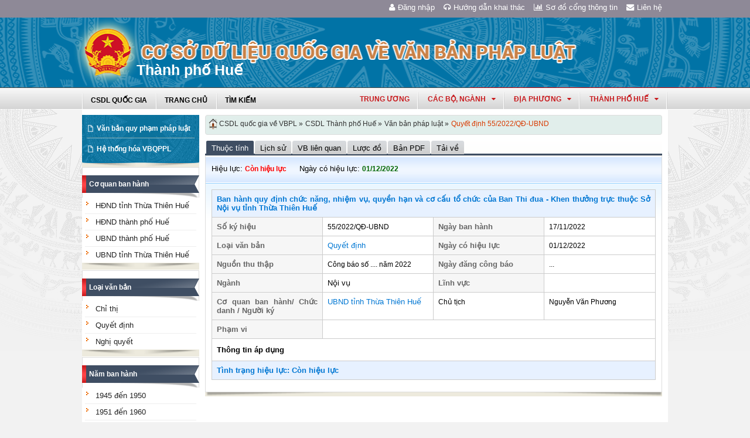

--- FILE ---
content_type: text/html; charset=utf-8
request_url: https://vbpl.vn/thuathienhue/Pages/vbpq-thuoctinh.aspx?ItemID=157647
body_size: 14686
content:
<!--Timer:00:00:00.0033693==UrlControls:\VBQPPL_UserControls\Publishing_22\uc_ThuocTinhVanBan.ascx.wpLoadUserControls_EnVi -->

<!DOCTYPE html >
<html lang="en" class="sb-init" dir="ltr">
    <head><meta http-equiv="X-UA-Compatible" content="IE=8" /><meta http-equiv="X-UA-Compatible" content="IE=edge" /><meta name="ProgId" content="SharePoint.WebPartPage.Document" /><meta name="WebPartPageExpansion" content="full" /><meta name="GENERATOR" content="Microsoft SharePoint" /><meta http-equiv="Content-type" content="text/html; charset=utf-8" /><meta http-equiv="Expires" content="0" />
        <title>
	
                Thừa Thiên Huế
            
</title>
        <!--MS-->
        <!--ME	-->
        
        <link rel="stylesheet" type="text/css" href="/_layouts/15/1033/styles/Themable/corev15.css?rev=vNdEJL6%2BwYC8DTL3JARWRg%3D%3D"/>
<link rel="stylesheet" type="text/css" href="/VBQPPL_UserControls/Resources/css/font-awesome/css/font-awesome.min.css"/>
<link rel="stylesheet" type="text/css" href="/VBQPPL_UserControls/Publishing_22/Resources/css/reset.css"/>
<link rel="stylesheet" type="text/css" href="/VBQPPL_UserControls/Publishing_22/Resources/css/jquery.cluetip.css"/>
<link rel="stylesheet" type="text/css" href="/VBQPPL_UserControls/Publishing_22/Resources/css/jquery.easySlider.css"/>
<link rel="stylesheet" type="text/css" href="/VBQPPL_UserControls/Publishing_22/Resources/css/styles.css"/>
<link rel="stylesheet" type="text/css" href="/VBQPPL_UserControls/Resources/css/jquery.multiSelect.css"/>
<link rel="stylesheet" type="text/css" href="/VBQPPL_UserControls/Resources/css/jquery.treeview.css"/>
<link rel="stylesheet" type="text/css" href="/VBQPPL_UserControls/Resources/css/jquery-ui-1.8.6.gray-green.css"/>
<link rel="stylesheet" type="text/css" href="/VBQPPL_UserControls/Resources/css/jquery.autocomplete.css"/>

        
        <script type="text/javascript" src="/ScriptResource.axd?d=9aHERpQHgtLmjnM5Bl82Wd915wnRSbKNcR39ffZPhUD6My8L2vqfldshkblYSaPRQ86NGTibaGXLAwfJP_6g86Fk_ivRPca1ZLSl_FLUsxJ4QGDGGvoGMN2EJSIANxzckGPurXbio__6QY__i1I81YDyreepWqLdU253BFvlWjLph3N-d5RV8bSittCTZl0p0&amp;t=49337fe8"></script>
<script type="text/javascript" src="/_layouts/15/blank.js?rev=ZaOXZEobVwykPO9g8hq%2F8A%3D%3D"></script>
<script type="text/javascript" src="/ScriptResource.axd?d=N4jw3SwDmx1zDqvhTas6g_XR3SGqgrtj3pPVnw-TONavBJCD89aSJp7CiV92HI6mmg33d_MGpF5qXhyxToCel8Sof4GkdxjRlK7xyy8hRh9ywRPFcs3aYSZ6razpNS6MN2AxCkuN5sWNQNjNdmmDUh1k9UTBo-vWHZfDESFMs0tIwAFDeHWpiUmiiw_p_5Ib0&amp;t=49337fe8"></script>
<link type="text/xml" rel="alternate" href="/thuathienhue/_vti_bin/spsdisco.aspx" />
            
            
            <link rel="canonical" href="https://vbpl.vn:443/thuathienhue/Pages/vbpq-thuoctinh.aspx?ItemID=157647" />
            
            
        <span id="DeltaSPWebPartManager">
            
        </span><meta charset="utf-8" />
        
        <!-- javascript -->
        <script src="/VBQPPL_UserControls/Resources/js/jquery-1.8.3.js" type="text/javascript">//<![CDATA[
        
        
        
        
        
        
        
        
        
        
        
        
        
        
        //]]></script>
        <script src="/VBQPPL_UserControls/Resources/js/jquery-ui-1.9.2.custom.min.js" type="text/javascript">//<![CDATA[
        
        
        
        
        
        
        
        
        
        
        
        
        
        
        //]]></script>
        <script src="/VBQPPL_UserControls/Resources/js/jquery.validate.js" type="text/javascript">//<![CDATA[
        
        
        
        
        
        
        
        
        
        
        
        
        
        
        //]]></script>
        <script src="/VBQPPL_UserControls/Resources/js/jquery.ui.datepicker-vi.js" type="text/javascript">//<![CDATA[
        
        
        
        
        
        
        
        
        
        
        
        
        
        
        //]]></script>
        <script src="/VBQPPL_UserControls/Resources/js/jquery.multiselect.js" type="text/javascript">//<![CDATA[
        
        
        
        
        
        
        
        
        
        
        
        
        
        
        //]]></script>
        <script src="/VBQPPL_UserControls/Resources/js/jquery.treeview.js" type="text/javascript">//<![CDATA[
        
        
        
        
        
        
        
        
        
        
        
        
        
        
        //]]></script>
        <script src="/VBQPPL_UserControls/Resources/js/jquery.autocomplete.js" type="text/javascript">//<![CDATA[
        
        
        
        
        
        
        
        
        
        
        
        
        
        
        //]]></script>
        <script src="/VBQPPL_UserControls/Resources/js/GridView.js" type="text/javascript">//<![CDATA[
        
        
        
        
        
        
        
        
        
        
        
        
        
        
        //]]></script>
        <script src="/VBQPPL_UserControls/Resources/js/QPortal.js" type="text/javascript">//<![CDATA[
        
        
        
        
        
        
        
        
        
        
        
        
        
        
        //]]></script>
        <script src="/VBQPPL_UserControls/Resources/js/siteScript.js" type="text/javascript">//<![CDATA[
        
        
        
        
        
        
        
        
        
        
        
        
        
        
        //]]></script>
        <script src="/VBQPPL_UserControls/Resources/js/jquery.address-1.5.js" type="text/javascript">//<![CDATA[
        
        
        
        
        
        
        
        
        
        
        
        
        
        
        //]]></script>
        <script src="/VBQPPL_UserControls/Resources/js/jquery.idTabs.min.js" type="text/javascript">//<![CDATA[
        
        
        
        
        
        
        
        
        
        
        
        
        
        
        //]]></script>
        <script src="/VBQPPL_UserControls/Resources/js/jquery.cluetip.all.min.js" type="text/javascript">//<![CDATA[
        
        
        
        
        
        
        
        
        
        
        
        
        
        
        //]]></script>
        <script src="/VBQPPL_UserControls/Resources/js/jquery.highlight-4.js" type="text/javascript">//<![CDATA[
        
        
        
        
        
        
        
        
        
        
        
        
        
        
        //]]></script>
        <!-- style -->
        <script type="text/javascript">//<![CDATA[
		$(document).ready(function(){
			$("a.jt").cluetip({
			cluetipClass: 'jtip',
			width:600
			});
		});
	
        
        
        
        
        
        
        
        
        
        
        
        
        //]]></script>
        
        <!--[if gte IE 9]>
        <link href="/VBQPPL_UserControls/Publishing_22/Resources/css/ie.css" media="screen, projection" rel="stylesheet" type="text/css" />
        <![endif]-->
        <!--[if IE 8]>
        <link href="/VBQPPL_UserControls/Publishing_22/Resources/css/ie8.css" media="screen, projection" rel="stylesheet" type="text/css" />
        <![endif]-->
        <!--[if lte IE 7]>
        <link href="/VBQPPL_UserControls/Publishing_22/Resources/css/ie7.css" media="screen, projection" rel="stylesheet" type="text/css" />
        <![endif]-->
        
        <!--Kết thúc style quản trị mới-->
        <style>//<![CDATA[
        	.top-navigation {background:url('/PublishingImages/VBPL-TN.png') no-repeat top left;}
        
        
        
        
        
        
        
        
        
        
        
        
        
        //]]></style>
        
        
        
        
        
        
    </head>
    <body onhashchange="if (typeof(_spBodyOnHashChange) != 'undefined') _spBodyOnHashChange();"><form method="post" action="./vbpq-thuoctinh.aspx?ItemID=157647" onsubmit="javascript:return WebForm_OnSubmit();" id="aspnetForm">
<div class="aspNetHidden">
<input type="hidden" name="_wpcmWpid" id="_wpcmWpid" value="" />
<input type="hidden" name="wpcmVal" id="wpcmVal" value="" />
<input type="hidden" name="MSOWebPartPage_PostbackSource" id="MSOWebPartPage_PostbackSource" value="" />
<input type="hidden" name="MSOTlPn_SelectedWpId" id="MSOTlPn_SelectedWpId" value="" />
<input type="hidden" name="MSOTlPn_View" id="MSOTlPn_View" value="0" />
<input type="hidden" name="MSOTlPn_ShowSettings" id="MSOTlPn_ShowSettings" value="False" />
<input type="hidden" name="MSOGallery_SelectedLibrary" id="MSOGallery_SelectedLibrary" value="" />
<input type="hidden" name="MSOGallery_FilterString" id="MSOGallery_FilterString" value="" />
<input type="hidden" name="MSOTlPn_Button" id="MSOTlPn_Button" value="none" />
<input type="hidden" name="__EVENTTARGET" id="__EVENTTARGET" value="" />
<input type="hidden" name="__EVENTARGUMENT" id="__EVENTARGUMENT" value="" />
<input type="hidden" name="__REQUESTDIGEST" id="__REQUESTDIGEST" value="noDigest" />
<input type="hidden" name="MSOSPWebPartManager_DisplayModeName" id="MSOSPWebPartManager_DisplayModeName" value="Browse" />
<input type="hidden" name="MSOSPWebPartManager_ExitingDesignMode" id="MSOSPWebPartManager_ExitingDesignMode" value="false" />
<input type="hidden" name="MSOWebPartPage_Shared" id="MSOWebPartPage_Shared" value="" />
<input type="hidden" name="MSOLayout_LayoutChanges" id="MSOLayout_LayoutChanges" value="" />
<input type="hidden" name="MSOLayout_InDesignMode" id="MSOLayout_InDesignMode" value="" />
<input type="hidden" name="_wpSelected" id="_wpSelected" value="" />
<input type="hidden" name="_wzSelected" id="_wzSelected" value="" />
<input type="hidden" name="MSOSPWebPartManager_OldDisplayModeName" id="MSOSPWebPartManager_OldDisplayModeName" value="Browse" />
<input type="hidden" name="MSOSPWebPartManager_StartWebPartEditingName" id="MSOSPWebPartManager_StartWebPartEditingName" value="false" />
<input type="hidden" name="MSOSPWebPartManager_EndWebPartEditing" id="MSOSPWebPartManager_EndWebPartEditing" value="false" />
<input type="hidden" name="__VIEWSTATE" id="__VIEWSTATE" value="/[base64]/pA==" />
</div>

<script type="text/javascript">
//<![CDATA[
var theForm = document.forms['aspnetForm'];
if (!theForm) {
    theForm = document.aspnetForm;
}
function __doPostBack(eventTarget, eventArgument) {
    if (!theForm.onsubmit || (theForm.onsubmit() != false)) {
        theForm.__EVENTTARGET.value = eventTarget;
        theForm.__EVENTARGUMENT.value = eventArgument;
        theForm.submit();
    }
}
//]]>
</script>


<script src="/WebResource.axd?d=8u8ehpYoNRsOqUgdWbLHCrGPH4YKLjyRN2hsxKMGGTItJdR2Y6dKnLrNx5r4WOuSFo8sK5ovhkyt0javvk-LU30gIIRifvDi6O0-llETXVs1&amp;t=637814905746327080" type="text/javascript"></script>


<script type="text/javascript">
//<![CDATA[
var MSOWebPartPageFormName = 'aspnetForm';
var g_presenceEnabled = true;
var g_wsaEnabled = false;
var g_wsaQoSEnabled = false;
var g_wsaQoSDataPoints = [];
var g_wsaLCID = 1033;
var g_wsaListTemplateId = 850;
var g_wsaSiteTemplateId = 'BLANKINTERNET#0';
var _fV4UI=true;var _spPageContextInfo = {webServerRelativeUrl: "\u002fthuathienhue", webAbsoluteUrl: "https:\u002f\u002fvbpl.vn\u002fthuathienhue", siteAbsoluteUrl: "https:\u002f\u002fvbpl.vn", serverRequestPath: "\u002fthuathienhue\u002fPages\u002fvbpq-thuoctinh.aspx", layoutsUrl: "_layouts\u002f15", webTitle: "Th\u1EEBa Thi\u00EAn Hu\u1EBF", webTemplate: "53", tenantAppVersion: "0", isAppWeb: false, Has2019Era: true, webLogoUrl: "_layouts\u002f15\u002fimages\u002fsiteicon.png", webLanguage: 1033, currentLanguage: 1033, currentUICultureName: "en-US", currentCultureName: "en-US", clientServerTimeDelta: new Date("2026-01-17T06:26:38.5153215Z") - new Date(), siteClientTag: "2991$$15.0.5529.1000", crossDomainPhotosEnabled:false, webUIVersion:15, webPermMasks:{High:16,Low:200769},pageListId:"{d8a74b80-361c-4578-96cb-56d0a36f6e05}",pageItemId:114, pagePersonalizationScope:1, alertsEnabled:false, siteServerRelativeUrl: "\u002f", allowSilverlightPrompt:'True'};var L_Menu_BaseUrl="/thuathienhue";
var L_Menu_LCID="1033";
var L_Menu_SiteTheme="null";
document.onreadystatechange=fnRemoveAllStatus; function fnRemoveAllStatus(){removeAllStatus(true)};var _spWebPartComponents = new Object();//]]>
</script>

<script src="/_layouts/15/blank.js?rev=ZaOXZEobVwykPO9g8hq%2F8A%3D%3D" type="text/javascript"></script>
<script type="text/javascript">
//<![CDATA[
(function(){

        if (typeof(_spBodyOnLoadFunctions) === 'undefined' || _spBodyOnLoadFunctions === null) {
            return;
        }
        _spBodyOnLoadFunctions.push(function() 
        {
          ExecuteOrDelayUntilScriptLoaded(
            function()
            {
              var pairs = SP.ScriptHelpers.getDocumentQueryPairs();
              var followDoc, itemId, listId, docName;
              for (var key in pairs)
              {
                if(key.toLowerCase() == 'followdocument') 
                  followDoc = pairs[key];
                else if(key.toLowerCase() == 'itemid') 
                  itemId = pairs[key];
                else if(key.toLowerCase() == 'listid') 
                  listId = pairs[key];
                else if(key.toLowerCase() == 'docname') 
                  docName = decodeURI(pairs[key]);
              } 

              if(followDoc != null && followDoc == '1' && listId!=null && itemId != null && docName != null)
              {
                SP.SOD.executeFunc('followingcommon.js', 'FollowDocumentFromEmail', function() 
                { 
                  FollowDocumentFromEmail(itemId, listId, docName);
                });
              }

            }, 'SP.init.js');

        });
    })();(function(){

        if (typeof(_spBodyOnLoadFunctions) === 'undefined' || _spBodyOnLoadFunctions === null) {
            return;
        }
        _spBodyOnLoadFunctions.push(function() {

            if (typeof(SPClientTemplates) === 'undefined' || SPClientTemplates === null || (typeof(APD_InAssetPicker) === 'function' && APD_InAssetPicker())) {
                return;
            }

            var renderFollowFooter = function(renderCtx,  calloutActionMenu)
            {
                if (renderCtx.ListTemplateType == 700) 
                    myDocsActionsMenuPopulator(renderCtx, calloutActionMenu);
                else
                    CalloutOnPostRenderTemplate(renderCtx, calloutActionMenu);

                var listItem = renderCtx.CurrentItem;
                if (typeof(listItem) === 'undefined' || listItem === null) {
                    return;
                }
                if (listItem.FSObjType == 0) {
                    calloutActionMenu.addAction(new CalloutAction({
                        text: Strings.STS.L_CalloutFollowAction,
                        tooltip: Strings.STS.L_CalloutFollowAction_Tooltip,
                        onClickCallback: function (calloutActionClickEvent, calloutAction) {
                            var callout = GetCalloutFromRenderCtx(renderCtx);
                            if (!(typeof(callout) === 'undefined' || callout === null))
                                callout.close();
                            SP.SOD.executeFunc('followingcommon.js', 'FollowSelectedDocument', function() { FollowSelectedDocument(renderCtx); });
                        }
                    }));
                }
            };

            var registerOverride = function(id) {
                var followingOverridePostRenderCtx = {};
                followingOverridePostRenderCtx.BaseViewID = 'Callout';
                followingOverridePostRenderCtx.ListTemplateType = id;
                followingOverridePostRenderCtx.Templates = {};
                followingOverridePostRenderCtx.Templates.Footer = function(renderCtx) {
                    var  renderECB;
                    if (typeof(isSharedWithMeView) === 'undefined' || isSharedWithMeView === null) {
                        renderECB = true;
                    } else {
                        var viewCtx = getViewCtxFromCalloutCtx(renderCtx);
                        renderECB = !isSharedWithMeView(viewCtx);
                    }
                    return CalloutRenderFooterTemplate(renderCtx, renderFollowFooter, renderECB);
                };
                SPClientTemplates.TemplateManager.RegisterTemplateOverrides(followingOverridePostRenderCtx);
            }
            registerOverride(101);
            registerOverride(700);
        });
    })();if (typeof(DeferWebFormInitCallback) == 'function') DeferWebFormInitCallback();function WebForm_OnSubmit() {
UpdateFormDigest('\u002fthuathienhue', 1440000);if (typeof(_spFormOnSubmitWrapper) != 'undefined') {return _spFormOnSubmitWrapper();} else {return true;};
return true;
}
//]]>
</script>

<div class="aspNetHidden">

	<input type="hidden" name="__VIEWSTATEGENERATOR" id="__VIEWSTATEGENERATOR" value="E75E4FE5" />
</div><script type="text/javascript">
//<![CDATA[
Sys.WebForms.PageRequestManager._initialize('ctl00$ScriptManager', 'aspnetForm', [], [], [], 90, 'ctl00');
//]]>
</script>

        
        
        
        
        <div class="hiddent-container" style="display: none;">
            <div id="dialog-form">
            </div>
            <div id="dialog-confirm">
            </div>
            <div id="dialog-message">
            </div>
            <div id="message-container">
            </div>
            <div id="dialog-form-4">
            </div>
            <div id="dialog-form-2">
            </div>
            <div id="dialog-form-3">
            </div>
        </div>
        <div id="wrapper">
            
            
            <!-- START:Wrapper -->
            <div id="header">
                
                <div id="ctl00_g_987b1618_aa94_4d8d_ab66_2dabff2f0941" __MarkupType="vsattributemarkup" __WebPartId="{987b1618-aa94-4d8d-ab66-2dabff2f0941}" WebPart="true" IsClosed="false">
	
	<!-- Global site tag (gtag.js) - Google Analytics --> 
<script async src="https://www.googletagmanager.com/gtag/js?id=UA-58617573-1"></script> 
<script> 
	window.dataLayer = window.dataLayer || []; 
	function gtag(){dataLayer.push(arguments);} 
	gtag('js', new Date()); 
	gtag('config', 'UA-58617573-1'); 
</script>

<div class="header-top">
	<div class="content-heder-top">
	<a href="/thuathienhue/Pages/hienthilienhe.aspx"><i class="fa fa-envelope" aria-hidden="true"></i>Liên hệ</a>
	<a href="/thuathienhue/Pages/sitemap.aspx"><i class="fa fa-bar-chart" aria-hidden="true"></i>Sơ đồ cổng thông tin</a>
	<a href="/huongdan/CSDLVanbanphapluat.html"><i class="fa fa-headphones" aria-hidden="true"></i>Hướng dẫn khai thác</a>
    
	<a href="/_layouts/authenticate.aspx?source=%252fthuathienhue%252fPages%252fvbpq-thuoctinh.aspx%253fItemID%253d157647"><i class="fa fa-user" aria-hidden="true"></i>Đăng nhập</a>
    
	</div>
</div>

</div>
                
                
                
                <span id="DeltaPlaceHolderMainBannerHolder">
                    
	<menu class="ms-hide">
	<ie:menuitem id="MSOMenu_Help" iconsrc="/_layouts/15/images/HelpIcon.gif" onmenuclick="MSOWebPartPage_SetNewWindowLocation(MenuWebPart.getAttribute('helpLink'), MenuWebPart.getAttribute('helpMode'))" text="Help" type="option" style="display:none">

	</ie:menuitem>
</menu>
  
   
                </span>
                
                
                <div id="ctl00_g_8f79ac3f_faf1_4cec_aa27_0b404369c1d1" __MarkupType="vsattributemarkup" __WebPartId="{8f79ac3f-faf1-4cec-aa27-0b404369c1d1}" WebPart="true" IsClosed="false">
	

<script type="text/javascript">
    $(document).ready(function () {
        //document.title = "Cơ sở dữ liệu quốc gia về văn bản quy phạm pháp luật Thành phố Huế";
    });
</script>
<style>

.banner {
  background: transparent url("/VBQPPL_UserControls/Resources/images/bannerTitle.png") no-repeat scroll center top !important;
  height: 100%;
  margin: auto;
  padding-left: 65px;
  max-width: 1000px;
}
.bannerEN {
  background: transparent url("/VBQPPL_UserControls/Resources/images/bannerTitleEN.png") no-repeat scroll center top !important;
  height: 100%;
  margin: auto;
  padding-left: 65px;
  max-width: 1000px;
}
</style>
<div id="content-banner">
    
        <div class="banner">
            <div style="padding-top: 55px; padding-left: 90px;">
                <p style="color: #CB2629; font-size: 25px; font-family: 'Times New Roman', Times, serif; z-index: 2;">Thành phố Huế</p>
            </div>
        </div>
    
</div>

</div>
                
                <div id="content-menu-top">
                    
                    <div id="ctl00_g_8df9da4a_4c18_4505_b02d_30d29613fcc3" __MarkupType="vsattributemarkup" __WebPartId="{8df9da4a-4c18-4505-b02d-30d29613fcc3}" WebPart="true" IsClosed="false">
	
<style type="text/css">
    #menu .right .list-quanhuyen tr td ul li a{
        text-transform:none;
    }
</style>
<link href="/VBQPPL_UserControls/Publishing_22/Resources/jquery.selectbox-0.2/css/jquery.selectbox.css" type="text/css" rel="stylesheet" />
<script src="/VBQPPL_UserControls/Publishing_22/Resources/jquery.selectbox-0.2/js/jquery.selectbox-0.2.js" type="text/javascript"></script>
<script src="/VBQPPL_UserControls/Publishing_portal/Resources/js/VBQPPL_Portal.js" type="text/javascript"></script>

<div id="menu">
    <div class="menu-container">
        
        <ul class="topMenu">
            <li><a href="/"><span>CSDL Quốc Gia</span></a></li>

            <li><a href="/thuathienhue/Pages/Home.aspx?dvid=301"><span>Trang chủ</span></a></li>
            <li><a href="/thuathienhue/Pages/vbpq-timkiem.aspx?dvid=301"><span>Tìm kiếm</span></a></li>
            
        </ul>
        <script type="text/javascript">
            $(function () {
                renderDonVi('/thuathienhue');
                renderTW('/thuathienhue');
            });

        </script>

        
        <script type="text/javascript">
            $(function () {
                $('#HovershowListTinh').hover(function () {
                    $('.list-quanhuyen .container').show();
                }, function () {
                    $('.list-quanhuyen .container').hide();
                });
            });

        </script>
        <div id="HovershowListTinh" class="right">
            <a href="javascript:;" id="showListTinh">thành phố huế<i class="fa fa-caret-down" aria-hidden="true"></i></a>
            <!--<a id="showListTinh" href="javascript:;"><span>thành phố huế</span></a>-->
            <div style="left: -646px;" class="list-quanhuyen">
                <div style="display: none;" class="container">
                    <p class="title">Danh sách quận huyện quận huyện Thành phố Huế</p>
                    <table cellpadding="5" cellspacing="1" width="100%">
                        <tbody>
                            <tr class="header">

                                <td colspan="3"></td>
                            </tr>
                            <tr>
                                <td><ul></ul></td><td><ul></ul></td><td><ul></ul></td>
                            </tr>
                        </tbody>
                    </table>
                </div>
            </div>
        </div>
        



        <div class="right" id="HovershowListDonVi">
        </div>
        <div class="right" id="HovershowListBo">
        </div>
        <div class="right" id="HovershowListBo2">
            <a href="/tw" id="showListBo">Trung ương</a>
        </div>

        <div id='bttop'>Lên đầu trang</div>
        

        
    </div>
</div>

</div>
                    
                </div>
            </div>
            <div id="content-layouts-wrapper">
                <div id="content-layouts">
                    <!-- content -->
                    <div id="content">
                        <!-- cột trái -->
                        <div class="left-200">
                            <!-- menu trái -->
                            <!-- menu trái -->
                            <!-- cơ quan ban hành và loại văn bản -->
                            
                            
                            <span id="DeltaPlaceHolderMainCPH_Left">
                                


<div class="ms-webpart-zone ms-fullWidth">
	<div id="MSOZoneCell_WebPartctl00_ctl37_g_a8adb88b_5fdc_4238_abe5_bc9437f9b1aa" class="s4-wpcell-plain ms-webpartzone-cell ms-webpart-cell-vertical ms-fullWidth ">
		<div class="ms-webpart-chrome ms-webpart-chrome-vertical ms-webpart-chrome-fullWidth ">
			<div WebPartID="48a26071-8cb0-4dc8-9ebf-9e77b76bba97" HasPers="false" id="WebPartctl00_ctl37_g_a8adb88b_5fdc_4238_abe5_bc9437f9b1aa" width="100%" class="ms-WPBody " allowDelete="false" style="" ><div id="ctl00_ctl37_g_a8adb88b_5fdc_4238_abe5_bc9437f9b1aa">
				

<div class="box-container">
    <div class="left-menu">
        <div class="bottom">
            <div class="left-menu-c">
                <div class="content">
                    <ul>
                        <li><span><a href="/thuathienhue/Pages/home.aspx?dvid=301">Văn bản quy phạm pháp luật</a></span></li>
                        
                        <!--<li><span><a href="/thuathienhue/Pages/vbdh.aspx?dvid=301">Văn bản điều hành</a></span></li>-->
                        <li><span><a href="/thuathienhue/Pages/vbpq-hethonghoa.aspx?ItemID=301">Hệ thống hóa VBQPPL</a></span></li>
                        
                    </ul>
                </div>
            </div>
        </div>
    </div>
</div>
<!--start cache: Truehttps//vbplvn/thuathienhuevbqpplusercontrolspublishing22ucdanhmucascx0 || 1/17/2026 1:26:38 PM --><!--Timer:00:00:00.0083462==UrlControls:\VBQPPL_UserControls\Publishing_22\uc_DanhMuc.ascx.wpLoadUserControls_EnVi_Cache -->

			</div><div class="ms-clear"></div></div>
		</div><div class="ms-PartSpacingVertical"></div>
	</div><div id="MSOZoneCell_WebPartctl00_ctl37_g_dbab0db4_f3c1_4215_b2e9_2c43bdad3800" class="s4-wpcell-plain ms-webpartzone-cell ms-webpart-cell-vertical ms-fullWidth ">
		<div class="ms-webpart-chrome ms-webpart-chrome-vertical ms-webpart-chrome-fullWidth ">
			<div WebPartID="977acd2b-f2a6-482c-a6ef-8f6509cb44d3" HasPers="false" id="WebPartctl00_ctl37_g_dbab0db4_f3c1_4215_b2e9_2c43bdad3800" width="100%" class="ms-WPBody " allowDelete="false" style="" ><div id="ctl00_ctl37_g_dbab0db4_f3c1_4215_b2e9_2c43bdad3800">
				
  <script type="text/javascript">
      //Đăng ký click 2 cấp.
      $(document).ready(function () {
          $("#capCQ li span a").click(function () {

              var childMenu = ($(this).parent().parent().find("ul").length > 0); //Có đối tượng con hay không
              var isActived = $(this).parent().parent().hasClass("active"); //Đã được select sẵn hay không

              if (childMenu || isActived) {
                  $("#capCQ li").removeClass("active");
                  $(this).parent().parent().addClass("active");
                  return false;
              }
          });
      });
	</script>


<div class="box-container">
    <div class="box-content-01">
        <div class="top">
            <div>
                <a href="javascript:;">Cơ quan ban hành</a></div>
        </div>
        <div class="content">
            <ul class="category" id="capCQ">
                
                        <li><span><a href="/thuathienhue/Pages/vanban.aspx?dvid=301&cqbh=454">
                            HĐND tỉnh Thừa Thiên Huế

                                  </a></span></li>
                        
                        <li><span><a href="/thuathienhue/Pages/vanban.aspx?dvid=301&cqbh=766">
                            HĐND thành phố Huế

                                  </a></span></li>
                        
                        <li><span><a href="/thuathienhue/Pages/vanban.aspx?dvid=301&cqbh=714">
                            UBND thành phố Huế

                                  </a></span></li>
                        
                        <li><span><a href="/thuathienhue/Pages/vanban.aspx?dvid=301&cqbh=453">
                            UBND tỉnh Thừa Thiên Huế

                                  </a></span></li>
                        
            </ul>
        </div>
        <div class="bottom">
            <div>
                &nbsp;</div>
        </div>
    </div>
</div>
<div class="box-container">
    <div class="box-content-01">
        <div class="top">
            <div>
                <a href="javascript:;">Loại văn bản</a></div>
        </div>
        <div class="content">
            <ul class="category" id="loaiVB">
                
                <li><span><a href="/thuathienhue/Pages/vanban.aspx?dvid=301&idLoaiVanBan=201">
                    Chỉ thị</a></span></li>
                
                <li><span><a href="/thuathienhue/Pages/vanban.aspx?dvid=301&idLoaiVanBan=202">
                    Quyết định</a></span></li>
                
                <li><span><a href="/thuathienhue/Pages/vanban.aspx?dvid=301&idLoaiVanBan=203">
                    Nghị quyết</a></span></li>
                
            </ul>
        </div>
        <div class="bottom">
            <div>
                &nbsp;</div>
        </div>
    </div>
</div>
<!--start cache: Truehttps//vbplvn/thuathienhuevbqpplusercontrolspublishing22ucmenuascx0 || 1/17/2026 1:26:38 PM --><!--Timer:00:00:00.0182258==UrlControls:\VBQPPL_UserControls\Publishing_22\uc_Menu.ascx.wpLoadUserControls_EnVi_Cache -->

			</div><div class="ms-clear"></div></div>
		</div><div class="ms-PartSpacingVertical"></div>
	</div><div id="MSOZoneCell_WebPartctl00_ctl37_g_6cf6a1cd_efce_495b_8569_dc977f90eebd" class="s4-wpcell-plain ms-webpartzone-cell ms-webpart-cell-vertical ms-fullWidth ">
		<div class="ms-webpart-chrome ms-webpart-chrome-vertical ms-webpart-chrome-fullWidth ">
			<div WebPartID="97bc5cca-5e36-461a-955c-696e3dbf9625" HasPers="false" id="WebPartctl00_ctl37_g_6cf6a1cd_efce_495b_8569_dc977f90eebd" width="100%" class="ms-WPBody " allowDelete="false" style="" ><div id="ctl00_ctl37_g_6cf6a1cd_efce_495b_8569_dc977f90eebd">
				
<div class="box-container">
    <div class="box-content-01">
        <div class="top">
            <div>
                <a href="javascript:;">Năm ban hành</a></div>
        </div>
        <div class="content">
            <ul id="nambanhanh" class="category">
                <li><span><a href="/thuathienhue/Pages/vanban.aspx?fromyear=01/01/1945&amp;toyear=31/12/1950&dvid=301">
                    1945 đến 1950</a> </span>
                    <ul id="nambanhanh_1945" class="ypublish">
                    </ul>    
                </li>
                
                <li><span><a href="/thuathienhue/Pages/vanban.aspx?fromyear=01/01/1951&amp;toyear=31/12/1960&dvid=301">
                    1951 đến 1960</a> </span> 
                    <ul id="nambanhanh_1951" class="ypublish">
                    </ul>    
                </li>
                
                <li><span><a href="/thuathienhue/Pages/vanban.aspx?fromyear=01/01/1961&amp;toyear=31/12/1970&dvid=301">
                    1961 đến 1970</a> </span> 
                    <ul id="nambanhanh_1961" class="ypublish">
                    </ul>
                    </li>
                
                <li><span><a href="/thuathienhue/Pages/vanban.aspx?fromyear=01/01/1971&amp;toyear=31/12/1980&dvid=301">
                    1971 đến 1980</a> </span> 
                        <ul id="nambanhanh_1971" class="ypublish">
                        </ul>
                    </li>
                
                <li><span><a href="/thuathienhue/Pages/vanban.aspx?fromyear=01/01/1981&amp;toyear=31/12/1990&dvid=301">
                    1981 đến 1990</a> </span> 
                        <ul id="nambanhanh_1981" class="ypublish">
                        </ul>
                    </li>
                
                <li><span><a href="/thuathienhue/Pages/vanban.aspx?fromyear=01/01/1991&amp;toyear=31/12/2000&dvid=301">
                    1991 đến 2000</a> </span> 
                    
                        <ul id="nambanhanh_1991" class="ypublish">
                        </ul>
                    </li>
                
                <li><span><a href="/thuathienhue/Pages/vanban.aspx?fromyear=01/01/2001&amp;toyear=31/12/2010&dvid=301">
                    2001 đến 2010</a> </span> 
                        <ul id="nambanhanh_2001" class="ypublish">
                        </ul>
                    </li>
                
                <li><span><a href="/thuathienhue/Pages/vanban.aspx?fromyear=01/01/2011&amp;toyear=31/12/2020&dvid=301">
                    2011 đến 2020</a> </span> 
                    
                        <ul id="nambanhanh_2011" class="ypublish">
                        </ul>
                    </li>
            </ul>
        </div>
        <div class="bottom">
            <div>
                &nbsp;</div>
        </div>
    </div>
</div>


<style type="text/css">
 ul li ul.ypublish{display:block !important; padding-left:10px;}
 ul li ul.ypublish li{
    border-bottom: 1px solid #eee !important;
}
</style>
<!--start cache: Truehttps//vbplvn/thuathienhuevbqpplusercontrolspublishing22ucmenunambanhanhascx0 || 1/17/2026 1:26:38 PM --><!--Timer:00:00:00.0021775==UrlControls:\VBQPPL_UserControls\Publishing_22\uc_menuNambanhanh.ascx.wpLoadUserControls_EnVi_Cache -->

			</div><div class="ms-clear"></div></div>
		</div>
	</div>
</div>


                            </span>
                            
                            <!-- loại văn bản -->
                        </div>
                        <!-- cột trái -->
                        <!-- cột phải 790 zone1-->
                        <div class="right-790">
                            <!-- Cột giữa -->
                            <div class="left-580">
                                <!-- ô tìm kiếm -->
                                
                                
                                <span id="DeltaPlaceHolderMainCPH_Main">
                                    



                                </span>
                                
                                <!-- ô tìm kiếm -->
                                <!-- tab -->
                                <!-- tab -->
                            </div>
                            <!-- cột giữa -->
                            <!-- cột phải -->
                            <div class="right-200">
                                <!-- văn bản được quan tâm -->
                                
                                
                                <span id="DeltaPlaceHolderMainCPH_Right">
                                    





                                </span>
                                
                                <!-- văn bản được xem nhiều -->
                            </div>
                            <!-- cột phải -->
                        </div>
                        <!-- cột phải 790 zone1-->
                        <!-- cột phải 790 zone2-->
                        <div class="right-790">
                            
                            
                            <span id="DeltaPlaceHolderMainCPH_MainZone2">
                                
	

<div class="ms-webpart-zone ms-fullWidth">
	<div id="MSOZoneCell_WebPartctl00_ctl37_g_838eec3b_d2da_4c8f_9259_99ec39b86850" class="s4-wpcell-plain ms-webpartzone-cell ms-webpart-cell-vertical ms-fullWidth ">
		<div class="ms-webpart-chrome ms-webpart-chrome-vertical ms-webpart-chrome-fullWidth ">
			<div WebPartID="c36d4cce-2839-4d68-909e-6f9ba8e14dbe" HasPers="false" id="WebPartctl00_ctl37_g_838eec3b_d2da_4c8f_9259_99ec39b86850" width="100%" class="ms-WPBody " allowDelete="false" style="" ><div id="ctl00_ctl37_g_838eec3b_d2da_4c8f_9259_99ec39b86850">
				
<script type="text/javascript">
    $(document).ready(function () {
        var title1 = 'Quyết định 55/2022/QĐ-UBND Ban hành quy định chức năng, nhiệm vụ, quyền hạn và cơ cấu tổ chức của Ban Thi đua - Khen thưởng trực thuộc Sở Nội vụ tỉnh Thừa Thiên Huế';
        if (title1.length > 80) {
            title1 = title1.substring(0, 79) + '...';
        }
        //document.title = title1 + ' - Cơ sở dữ liệu quốc gia về VBQPPL - Thành phố Huế';
        //document.title = 'Quyết định 55/2022/QĐ-UBND - Cơ sở dữ liệu quốc gia về văn bản quy phạm pháp luật - Thành phố Huế';
        //$('meta[name=description]').remove();
        //$('meta[name=keywords]').remove();
        //$('head').append('<meta name="description" content="Quyết định 55/2022/QĐ-UBND Ban hành quy định chức năng, nhiệm vụ, quyền hạn và cơ cấu tổ chức của Ban Thi đua - Khen thưởng trực thuộc Sở Nội vụ tỉnh Thừa Thiên Huế">');
        //$('head').append('<meta name="keywords" content="Quyết định 55/2022/QĐ-UBND Ban hành quy định chức năng, nhiệm vụ, quyền hạn và cơ cấu tổ chức của Ban Thi đua - Khen thưởng trực thuộc Sở Nội vụ tỉnh Thừa Thiên Huế, Thành phố Huế">');
    });
</script>

<div class="box-container">
    
    <div class="box-tab-vb">
         <div class="box-map">
                <ul>
                    
                            <li> <a href="/">CSDL quốc gia về VBPL</a><span> » </span></li>
                               
                            <li> <a href="/thuathienhue">CSDL Thành phố Huế</a><span> » </span></li>
                               
                            <li> <a href="/thuathienhue/pages/home.aspx">Văn bản pháp luật</a><span> » </span></li>
                               
                               <li> <a href=""> Quyết định 55/2022/QĐ-UBND</a><span></span></li>
                               
                    
                </ul>
                </div>
        <div class="header">
            <ul>
                

                <li><a href="/thuathienhue/Pages/vbpq-thuoctinh.aspx?ItemID=157647"
                    class="selected"><span><b class="properties">Thuộc tính</b></span></a></li>
                <li><a href="/thuathienhue/Pages/vbpq-lichsu.aspx?ItemID=157647&Keyword=">
                    <span><b class="history">Lịch sử</b></span></a></li>
                <li><a href="/thuathienhue/Pages/vbpq-vanbanlienquan.aspx?ItemID=157647&Keyword=">
                    <span><b class="history">VB liên quan</b></span></a></li>
                <li><a href="/thuathienhue/Pages/vbpq-luocdo.aspx?ItemID=157647&Keyword=">
                    <span><b class="map">Lược đồ</b></span></a></li>

                
                        <li><a href="/thuathienhue/Pages/vbpq-van-ban-goc.aspx?ItemID=157647"><span><b
                            class="source">Bản PDF</b></span></a> </li>
                    
                        <li><a href="javascript:ShowDialogDownload();"><span><b class="download">Tải về</b></span></a></li>
                
            </ul>
        </div>
        <div class="content">
            <div class="fulltext">
                <div class="vbInfo">
                    <ul>
                        <li class="red"><span>Hiệu lực: </span>
                            Còn hiệu lực</li>
                        
                        
                        <li class="green"><span>Ngày có hiệu lực: </span>
                            01/12/2022</li>
                        
                    </ul>
                   
                </div>
                <div class="vbProperties">
                    <table cellpadding="0px" cellspacing="1px" border="none" width="100%">
                        <tbody>
                            <tr>
                                <td colspan="4" class="title">
                                    Ban hành quy định chức năng, nhiệm vụ, quyền hạn và cơ cấu tổ chức của Ban Thi đua - Khen thưởng trực thuộc Sở Nội vụ tỉnh Thừa Thiên Huế
                                </td>
                            </tr>
                            <tr>
                                <td style="width: 25%;" class="label">
                                    Số ký hiệu
                                </td>
                                <td style="width: 25%;">
                                    55/2022/QĐ-UBND
                                </td>
                                <td style="width: 25%;" class="label">
                                    Ngày ban hành
                                </td>
                                <td>
                                    17/11/2022
                                </td>
                            </tr>
                            <tr>
                                <td class="label">
                                    Loại văn bản
                                </td>
                                <td>
                                    
                                    <a href="/thuathienhue/Pages/vanban.aspx?idLoaiVanBan=202">
                                        Quyết định
                                    </a>
                                    
                                </td>
                                <td class="label">
                                    Ngày có hiệu lực
                                </td>
                                <td>
                                    01/12/2022
                                </td>
                            </tr>
                            
                             <tr>
                                <td class="label">
                                    Nguồn thu thập
                                </td>
                                <td>
                                       Công báo số .... năm 2022
                                </td>
                                <td class="label">
                                    Ngày đăng công báo
                                </td>
                                <td>
                                    ...
                                </td>
                            </tr>
                            
                            <tr>
                              <td class="label">
                                   Ngành
                                </td>
                                <td>
                                    <ul>
                                        
                                        <li>
                                            Nội vụ</li>
                                        
                                    </ul>
                                </td>
                                <td class="label">
                                    Lĩnh vực
                                </td>
                                <td>
                                    <ul>
                                        
                                    </ul>
                                </td>
                              
                            </tr>
                            
                            <tr>
                                <td rowspan="1" class="label">
                                    Cơ quan ban hành/ Chức danh / Người ký
                                </td>
                                
                                <td>
                                    <a href="/thuathienhue/Pages/vanban.aspx?cqbh=453">
                                        UBND tỉnh Thừa Thiên Huế</a>
                                </td>
                                
                                <td>
                                    Chủ tịch
                                </td>
                                
                                <td>
                                   
                                    Nguyễn Văn Phương
                                   
                                </td>
                                
                            </tr>
                            


                            <tr>
                                <td class="label">
                                    Phạm vi
                                </td>
                                <td colspan="3">
                                    <ul>
                                        
                                    </ul>
                                </td>
                            </tr>

                            <tr>
                                <td colspan="4">
                                    <p><strong>Thông tin áp dụng</strong></p>
                                    
                                </td>
                            </tr>
                            
                            <tr>
                                <td colspan="4" class="title">
                                    Tình trạng hiệu lực:  Còn hiệu lực
                                </td>
                            </tr>
                            
                            

                           
                            
                        </tbody>
                    </table>
                </div>
            </div>
        </div>
        <div class="bottom">
            <div>
                &nbsp;</div>
        </div>
    </div>
    
</div>


<div id="divShowDialogDownload" title="Tải về" style="display: none">
    <a href="javascript:downloadallfile(157647, 'True');" class="clsdloadall">Tải về &nbsp; <img src="\VBQPPL_UserControls\Publishing_22\Resources\images\icon-download.gif" title="Tải về tất cả" /></a>
    <ul class="fileAttack">
        
                    <li><span><a id="VanBanGoc_55.2022.QD.UBND.pdf" rel="subcontent" href="javascript:downloadfile('VanBanGoc_55.2022.QD.UBND.pdf','/FileData/TW/Lists/vbpq/Attachments/157647/VanBanGoc_55.2022.QD.UBND.pdf');" class="show_hide">
                        <img src="/VBQPPL_UserControls/Resources/images/attachment.png">
                         55.2022.QD.UBND.pdf
                            </a></span>
                        
                    </li>
                
    </ul>
</div>

<style>
    .fileAttack
    {
        line-height: 26px;
        padding-top: 7px;
    }
</style>
<script type="text/javascript">
    function ShowDialogDownload() {
        $('#divShowDialogDownload').dialog();
    }
</script>
<input name="ctl00$idValue" type="hidden" id="ctl00_idValue" /><!-- cache v2: Truehttps//vbplvn/thuathienhuevbqpplusercontrolspublishing22ucthuoctinhvanbanascx157647 || 1/17/2026 1:26:38 PM -->
			</div><div class="ms-clear"></div></div>
		</div>
	</div>
</div>
	

                            </span>
                            
                        </div>
                        <!-- cột phải 790 zone2-->
                        <div>
                            <div class="center-left">
                                
                                
                                <span id="DeltaPlaceHolderMainCPH_Center_Left">
                                    




                                </span>
                                
                            </div>
                            <div class="center-right">
                                
                                
                                <span id="DeltaPlaceHolderMainCPH_Center_Right">
                                    




                                </span>
                                
                            </div>
                        </div>
                    </div>
                    <!-- content -->
                </div>
            </div>
            <!-- footer -->
            <div id="footer">
                <div id="google-analytics">
                                                            
                                
                                
                                
                                                    </div>
                
                <div id="ctl00_g_ed9f5c81_3cec_453e_a071_94c4abfcb2b9" __MarkupType="vsattributemarkup" __WebPartId="{ed9f5c81-3cec-453e-a071-94c4abfcb2b9}" WebPart="true" IsClosed="false">
	
<div class="content">
                <p><strong>CƠ SỞ DỮ LIỆU QUỐC GIA VỀ VĂN BẢN PHÁP LUẬT</strong></p>
            </div>

</div>
                
            </div>
            <!-- footer -->
        </div>
        <!--footer-->
        <!--end footer-->
        <div data-name="ContentPlaceHolderMain" style="display:none;">
            
            
            
                <div class="DefaultContentBlock" style="border:medium black solid; background:yellow; color:black; margin:20px; padding:10px;">
            This div, which you should delete, represents the content area that your Page Layouts and pages will fill. Design your Master Page around this content placeholder.
        
                    
                
                
                
                
                
                
                
                
                
                </div>
            <div style='display:none' id='hidZone'></div>
            
        </div>
    <div id="DeltaFormDigest">
<script type="text/javascript">//<![CDATA[
        var formDigestElement = document.getElementsByName('__REQUESTDIGEST')[0];
        if (!((formDigestElement == null) || (formDigestElement.tagName.toLowerCase() != 'input') || (formDigestElement.type.toLowerCase() != 'hidden') ||
            (formDigestElement.value == null) || (formDigestElement.value.length <= 0)))
        {
            formDigestElement.value = '0x59877CF4F076A5ADFD1E61951AA929ACE716BB85855EE294CF8B483B056250B6A4FCACCEEF86F7C9532AF60D431316C253271E7E2E54888A06E86F1F748D3941,17 Jan 2026 06:26:38 -0000';
            g_updateFormDigestPageLoaded = new Date();
        }
        //]]>
        </script>
</div>

<script type="text/javascript">
//<![CDATA[
var _spFormDigestRefreshInterval = 1440000;window.g_updateFormDigestPageLoaded = new Date(); window.g_updateFormDigestPageLoaded.setDate(window.g_updateFormDigestPageLoaded.getDate() -5);var _fV4UI = true;
function _RegisterWebPartPageCUI()
{
    var initInfo = {editable: false,isEditMode: false,allowWebPartAdder: false,listId: "{d8a74b80-361c-4578-96cb-56d0a36f6e05}",itemId: 114,recycleBinEnabled: true,enableMinorVersioning: false,enableModeration: false,forceCheckout: false,rootFolderUrl: "\u002fthuathienhue\u002fPages",itemPermissions:{High:16,Low:200769}};
    SP.Ribbon.WebPartComponent.registerWithPageManager(initInfo);
    var wpcomp = SP.Ribbon.WebPartComponent.get_instance();
    var hid;
    hid = document.getElementById("_wpSelected");
    if (hid != null)
    {
        var wpid = hid.value;
        if (wpid.length > 0)
        {
            var zc = document.getElementById(wpid);
            if (zc != null)
                wpcomp.selectWebPart(zc, false);
        }
    }
    hid = document.getElementById("_wzSelected");
    if (hid != null)
    {
        var wzid = hid.value;
        if (wzid.length > 0)
        {
            wpcomp.selectWebPartZone(null, wzid);
        }
    }
};
function __RegisterWebPartPageCUI() {
ExecuteOrDelayUntilScriptLoaded(_RegisterWebPartPageCUI, "sp.ribbon.js");}
_spBodyOnLoadFunctionNames.push("__RegisterWebPartPageCUI");var __wpmExportWarning='This Web Part Page has been personalized. As a result, one or more Web Part properties may contain confidential information. Make sure the properties contain information that is safe for others to read. After exporting this Web Part, view properties in the Web Part description file (.WebPart) by using a text editor such as Microsoft Notepad.';var __wpmCloseProviderWarning='You are about to close this Web Part.  It is currently providing data to other Web Parts, and these connections will be deleted if this Web Part is closed.  To close this Web Part, click OK.  To keep this Web Part, click Cancel.';var __wpmDeleteWarning='You are about to permanently delete this Web Part.  Are you sure you want to do this?  To delete this Web Part, click OK.  To keep this Web Part, click Cancel.';var g_clientIdDeltaPlaceHolderUtilityContent = "DeltaPlaceHolderUtilityContent";
//]]>
</script>
</form><span id="DeltaPlaceHolderUtilityContent"></span></body>
</html><!-- Rendered using cache profile:Public Internet (Purely Anonymous) at: 2026-01-17T13:26:38 -->